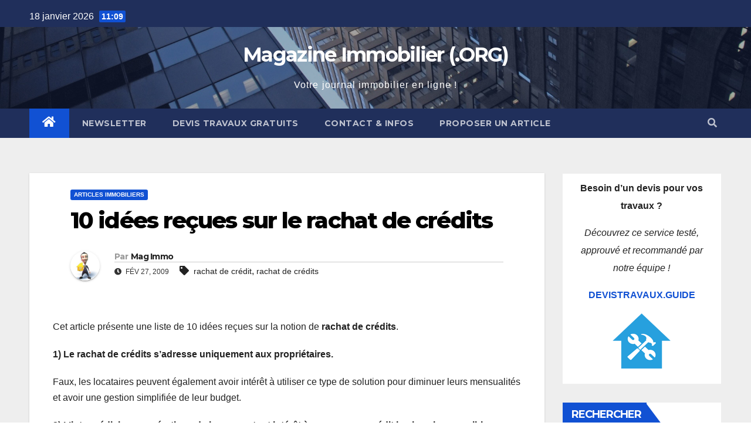

--- FILE ---
content_type: text/html; charset=UTF-8
request_url: https://www.magazine-immobilier.org/10-idees-recues-sur-le-rachat-de-credits/001145
body_size: 13703
content:
<!DOCTYPE html>
<html lang="fr-FR">
<head>
<meta charset="UTF-8">
<meta name="viewport" content="width=device-width, initial-scale=1">
<link rel="profile" href="http://gmpg.org/xfn/11">
<title>10 idées reçues sur le rachat de crédits &#8211; Magazine Immobilier (.ORG)</title>
<meta name='robots' content='max-image-preview:large' />
<link rel='dns-prefetch' href='//fonts.googleapis.com' />
<link rel="alternate" type="application/rss+xml" title="Magazine Immobilier (.ORG) &raquo; Flux" href="https://www.magazine-immobilier.org/feed" />
<link rel="alternate" type="application/rss+xml" title="Magazine Immobilier (.ORG) &raquo; Flux des commentaires" href="https://www.magazine-immobilier.org/comments/feed" />
<link rel="alternate" type="application/rss+xml" title="Magazine Immobilier (.ORG) &raquo; 10 idées reçues sur le rachat de crédits Flux des commentaires" href="https://www.magazine-immobilier.org/10-idees-recues-sur-le-rachat-de-credits/001145/feed" />
<script type="text/javascript">
/* <![CDATA[ */
window._wpemojiSettings = {"baseUrl":"https:\/\/s.w.org\/images\/core\/emoji\/15.0.3\/72x72\/","ext":".png","svgUrl":"https:\/\/s.w.org\/images\/core\/emoji\/15.0.3\/svg\/","svgExt":".svg","source":{"concatemoji":"https:\/\/www.magazine-immobilier.org\/wp-includes\/js\/wp-emoji-release.min.js?ver=6.6.1"}};
/*! This file is auto-generated */
!function(i,n){var o,s,e;function c(e){try{var t={supportTests:e,timestamp:(new Date).valueOf()};sessionStorage.setItem(o,JSON.stringify(t))}catch(e){}}function p(e,t,n){e.clearRect(0,0,e.canvas.width,e.canvas.height),e.fillText(t,0,0);var t=new Uint32Array(e.getImageData(0,0,e.canvas.width,e.canvas.height).data),r=(e.clearRect(0,0,e.canvas.width,e.canvas.height),e.fillText(n,0,0),new Uint32Array(e.getImageData(0,0,e.canvas.width,e.canvas.height).data));return t.every(function(e,t){return e===r[t]})}function u(e,t,n){switch(t){case"flag":return n(e,"\ud83c\udff3\ufe0f\u200d\u26a7\ufe0f","\ud83c\udff3\ufe0f\u200b\u26a7\ufe0f")?!1:!n(e,"\ud83c\uddfa\ud83c\uddf3","\ud83c\uddfa\u200b\ud83c\uddf3")&&!n(e,"\ud83c\udff4\udb40\udc67\udb40\udc62\udb40\udc65\udb40\udc6e\udb40\udc67\udb40\udc7f","\ud83c\udff4\u200b\udb40\udc67\u200b\udb40\udc62\u200b\udb40\udc65\u200b\udb40\udc6e\u200b\udb40\udc67\u200b\udb40\udc7f");case"emoji":return!n(e,"\ud83d\udc26\u200d\u2b1b","\ud83d\udc26\u200b\u2b1b")}return!1}function f(e,t,n){var r="undefined"!=typeof WorkerGlobalScope&&self instanceof WorkerGlobalScope?new OffscreenCanvas(300,150):i.createElement("canvas"),a=r.getContext("2d",{willReadFrequently:!0}),o=(a.textBaseline="top",a.font="600 32px Arial",{});return e.forEach(function(e){o[e]=t(a,e,n)}),o}function t(e){var t=i.createElement("script");t.src=e,t.defer=!0,i.head.appendChild(t)}"undefined"!=typeof Promise&&(o="wpEmojiSettingsSupports",s=["flag","emoji"],n.supports={everything:!0,everythingExceptFlag:!0},e=new Promise(function(e){i.addEventListener("DOMContentLoaded",e,{once:!0})}),new Promise(function(t){var n=function(){try{var e=JSON.parse(sessionStorage.getItem(o));if("object"==typeof e&&"number"==typeof e.timestamp&&(new Date).valueOf()<e.timestamp+604800&&"object"==typeof e.supportTests)return e.supportTests}catch(e){}return null}();if(!n){if("undefined"!=typeof Worker&&"undefined"!=typeof OffscreenCanvas&&"undefined"!=typeof URL&&URL.createObjectURL&&"undefined"!=typeof Blob)try{var e="postMessage("+f.toString()+"("+[JSON.stringify(s),u.toString(),p.toString()].join(",")+"));",r=new Blob([e],{type:"text/javascript"}),a=new Worker(URL.createObjectURL(r),{name:"wpTestEmojiSupports"});return void(a.onmessage=function(e){c(n=e.data),a.terminate(),t(n)})}catch(e){}c(n=f(s,u,p))}t(n)}).then(function(e){for(var t in e)n.supports[t]=e[t],n.supports.everything=n.supports.everything&&n.supports[t],"flag"!==t&&(n.supports.everythingExceptFlag=n.supports.everythingExceptFlag&&n.supports[t]);n.supports.everythingExceptFlag=n.supports.everythingExceptFlag&&!n.supports.flag,n.DOMReady=!1,n.readyCallback=function(){n.DOMReady=!0}}).then(function(){return e}).then(function(){var e;n.supports.everything||(n.readyCallback(),(e=n.source||{}).concatemoji?t(e.concatemoji):e.wpemoji&&e.twemoji&&(t(e.twemoji),t(e.wpemoji)))}))}((window,document),window._wpemojiSettings);
/* ]]> */
</script>
<style id='wp-emoji-styles-inline-css' type='text/css'>

	img.wp-smiley, img.emoji {
		display: inline !important;
		border: none !important;
		box-shadow: none !important;
		height: 1em !important;
		width: 1em !important;
		margin: 0 0.07em !important;
		vertical-align: -0.1em !important;
		background: none !important;
		padding: 0 !important;
	}
</style>
<link rel='stylesheet' id='wp-block-library-css' href='https://www.magazine-immobilier.org/wp-includes/css/dist/block-library/style.min.css?ver=6.6.1' type='text/css' media='all' />
<style id='classic-theme-styles-inline-css' type='text/css'>
/*! This file is auto-generated */
.wp-block-button__link{color:#fff;background-color:#32373c;border-radius:9999px;box-shadow:none;text-decoration:none;padding:calc(.667em + 2px) calc(1.333em + 2px);font-size:1.125em}.wp-block-file__button{background:#32373c;color:#fff;text-decoration:none}
</style>
<style id='global-styles-inline-css' type='text/css'>
:root{--wp--preset--aspect-ratio--square: 1;--wp--preset--aspect-ratio--4-3: 4/3;--wp--preset--aspect-ratio--3-4: 3/4;--wp--preset--aspect-ratio--3-2: 3/2;--wp--preset--aspect-ratio--2-3: 2/3;--wp--preset--aspect-ratio--16-9: 16/9;--wp--preset--aspect-ratio--9-16: 9/16;--wp--preset--color--black: #000000;--wp--preset--color--cyan-bluish-gray: #abb8c3;--wp--preset--color--white: #ffffff;--wp--preset--color--pale-pink: #f78da7;--wp--preset--color--vivid-red: #cf2e2e;--wp--preset--color--luminous-vivid-orange: #ff6900;--wp--preset--color--luminous-vivid-amber: #fcb900;--wp--preset--color--light-green-cyan: #7bdcb5;--wp--preset--color--vivid-green-cyan: #00d084;--wp--preset--color--pale-cyan-blue: #8ed1fc;--wp--preset--color--vivid-cyan-blue: #0693e3;--wp--preset--color--vivid-purple: #9b51e0;--wp--preset--gradient--vivid-cyan-blue-to-vivid-purple: linear-gradient(135deg,rgba(6,147,227,1) 0%,rgb(155,81,224) 100%);--wp--preset--gradient--light-green-cyan-to-vivid-green-cyan: linear-gradient(135deg,rgb(122,220,180) 0%,rgb(0,208,130) 100%);--wp--preset--gradient--luminous-vivid-amber-to-luminous-vivid-orange: linear-gradient(135deg,rgba(252,185,0,1) 0%,rgba(255,105,0,1) 100%);--wp--preset--gradient--luminous-vivid-orange-to-vivid-red: linear-gradient(135deg,rgba(255,105,0,1) 0%,rgb(207,46,46) 100%);--wp--preset--gradient--very-light-gray-to-cyan-bluish-gray: linear-gradient(135deg,rgb(238,238,238) 0%,rgb(169,184,195) 100%);--wp--preset--gradient--cool-to-warm-spectrum: linear-gradient(135deg,rgb(74,234,220) 0%,rgb(151,120,209) 20%,rgb(207,42,186) 40%,rgb(238,44,130) 60%,rgb(251,105,98) 80%,rgb(254,248,76) 100%);--wp--preset--gradient--blush-light-purple: linear-gradient(135deg,rgb(255,206,236) 0%,rgb(152,150,240) 100%);--wp--preset--gradient--blush-bordeaux: linear-gradient(135deg,rgb(254,205,165) 0%,rgb(254,45,45) 50%,rgb(107,0,62) 100%);--wp--preset--gradient--luminous-dusk: linear-gradient(135deg,rgb(255,203,112) 0%,rgb(199,81,192) 50%,rgb(65,88,208) 100%);--wp--preset--gradient--pale-ocean: linear-gradient(135deg,rgb(255,245,203) 0%,rgb(182,227,212) 50%,rgb(51,167,181) 100%);--wp--preset--gradient--electric-grass: linear-gradient(135deg,rgb(202,248,128) 0%,rgb(113,206,126) 100%);--wp--preset--gradient--midnight: linear-gradient(135deg,rgb(2,3,129) 0%,rgb(40,116,252) 100%);--wp--preset--font-size--small: 13px;--wp--preset--font-size--medium: 20px;--wp--preset--font-size--large: 36px;--wp--preset--font-size--x-large: 42px;--wp--preset--spacing--20: 0.44rem;--wp--preset--spacing--30: 0.67rem;--wp--preset--spacing--40: 1rem;--wp--preset--spacing--50: 1.5rem;--wp--preset--spacing--60: 2.25rem;--wp--preset--spacing--70: 3.38rem;--wp--preset--spacing--80: 5.06rem;--wp--preset--shadow--natural: 6px 6px 9px rgba(0, 0, 0, 0.2);--wp--preset--shadow--deep: 12px 12px 50px rgba(0, 0, 0, 0.4);--wp--preset--shadow--sharp: 6px 6px 0px rgba(0, 0, 0, 0.2);--wp--preset--shadow--outlined: 6px 6px 0px -3px rgba(255, 255, 255, 1), 6px 6px rgba(0, 0, 0, 1);--wp--preset--shadow--crisp: 6px 6px 0px rgba(0, 0, 0, 1);}:where(.is-layout-flex){gap: 0.5em;}:where(.is-layout-grid){gap: 0.5em;}body .is-layout-flex{display: flex;}.is-layout-flex{flex-wrap: wrap;align-items: center;}.is-layout-flex > :is(*, div){margin: 0;}body .is-layout-grid{display: grid;}.is-layout-grid > :is(*, div){margin: 0;}:where(.wp-block-columns.is-layout-flex){gap: 2em;}:where(.wp-block-columns.is-layout-grid){gap: 2em;}:where(.wp-block-post-template.is-layout-flex){gap: 1.25em;}:where(.wp-block-post-template.is-layout-grid){gap: 1.25em;}.has-black-color{color: var(--wp--preset--color--black) !important;}.has-cyan-bluish-gray-color{color: var(--wp--preset--color--cyan-bluish-gray) !important;}.has-white-color{color: var(--wp--preset--color--white) !important;}.has-pale-pink-color{color: var(--wp--preset--color--pale-pink) !important;}.has-vivid-red-color{color: var(--wp--preset--color--vivid-red) !important;}.has-luminous-vivid-orange-color{color: var(--wp--preset--color--luminous-vivid-orange) !important;}.has-luminous-vivid-amber-color{color: var(--wp--preset--color--luminous-vivid-amber) !important;}.has-light-green-cyan-color{color: var(--wp--preset--color--light-green-cyan) !important;}.has-vivid-green-cyan-color{color: var(--wp--preset--color--vivid-green-cyan) !important;}.has-pale-cyan-blue-color{color: var(--wp--preset--color--pale-cyan-blue) !important;}.has-vivid-cyan-blue-color{color: var(--wp--preset--color--vivid-cyan-blue) !important;}.has-vivid-purple-color{color: var(--wp--preset--color--vivid-purple) !important;}.has-black-background-color{background-color: var(--wp--preset--color--black) !important;}.has-cyan-bluish-gray-background-color{background-color: var(--wp--preset--color--cyan-bluish-gray) !important;}.has-white-background-color{background-color: var(--wp--preset--color--white) !important;}.has-pale-pink-background-color{background-color: var(--wp--preset--color--pale-pink) !important;}.has-vivid-red-background-color{background-color: var(--wp--preset--color--vivid-red) !important;}.has-luminous-vivid-orange-background-color{background-color: var(--wp--preset--color--luminous-vivid-orange) !important;}.has-luminous-vivid-amber-background-color{background-color: var(--wp--preset--color--luminous-vivid-amber) !important;}.has-light-green-cyan-background-color{background-color: var(--wp--preset--color--light-green-cyan) !important;}.has-vivid-green-cyan-background-color{background-color: var(--wp--preset--color--vivid-green-cyan) !important;}.has-pale-cyan-blue-background-color{background-color: var(--wp--preset--color--pale-cyan-blue) !important;}.has-vivid-cyan-blue-background-color{background-color: var(--wp--preset--color--vivid-cyan-blue) !important;}.has-vivid-purple-background-color{background-color: var(--wp--preset--color--vivid-purple) !important;}.has-black-border-color{border-color: var(--wp--preset--color--black) !important;}.has-cyan-bluish-gray-border-color{border-color: var(--wp--preset--color--cyan-bluish-gray) !important;}.has-white-border-color{border-color: var(--wp--preset--color--white) !important;}.has-pale-pink-border-color{border-color: var(--wp--preset--color--pale-pink) !important;}.has-vivid-red-border-color{border-color: var(--wp--preset--color--vivid-red) !important;}.has-luminous-vivid-orange-border-color{border-color: var(--wp--preset--color--luminous-vivid-orange) !important;}.has-luminous-vivid-amber-border-color{border-color: var(--wp--preset--color--luminous-vivid-amber) !important;}.has-light-green-cyan-border-color{border-color: var(--wp--preset--color--light-green-cyan) !important;}.has-vivid-green-cyan-border-color{border-color: var(--wp--preset--color--vivid-green-cyan) !important;}.has-pale-cyan-blue-border-color{border-color: var(--wp--preset--color--pale-cyan-blue) !important;}.has-vivid-cyan-blue-border-color{border-color: var(--wp--preset--color--vivid-cyan-blue) !important;}.has-vivid-purple-border-color{border-color: var(--wp--preset--color--vivid-purple) !important;}.has-vivid-cyan-blue-to-vivid-purple-gradient-background{background: var(--wp--preset--gradient--vivid-cyan-blue-to-vivid-purple) !important;}.has-light-green-cyan-to-vivid-green-cyan-gradient-background{background: var(--wp--preset--gradient--light-green-cyan-to-vivid-green-cyan) !important;}.has-luminous-vivid-amber-to-luminous-vivid-orange-gradient-background{background: var(--wp--preset--gradient--luminous-vivid-amber-to-luminous-vivid-orange) !important;}.has-luminous-vivid-orange-to-vivid-red-gradient-background{background: var(--wp--preset--gradient--luminous-vivid-orange-to-vivid-red) !important;}.has-very-light-gray-to-cyan-bluish-gray-gradient-background{background: var(--wp--preset--gradient--very-light-gray-to-cyan-bluish-gray) !important;}.has-cool-to-warm-spectrum-gradient-background{background: var(--wp--preset--gradient--cool-to-warm-spectrum) !important;}.has-blush-light-purple-gradient-background{background: var(--wp--preset--gradient--blush-light-purple) !important;}.has-blush-bordeaux-gradient-background{background: var(--wp--preset--gradient--blush-bordeaux) !important;}.has-luminous-dusk-gradient-background{background: var(--wp--preset--gradient--luminous-dusk) !important;}.has-pale-ocean-gradient-background{background: var(--wp--preset--gradient--pale-ocean) !important;}.has-electric-grass-gradient-background{background: var(--wp--preset--gradient--electric-grass) !important;}.has-midnight-gradient-background{background: var(--wp--preset--gradient--midnight) !important;}.has-small-font-size{font-size: var(--wp--preset--font-size--small) !important;}.has-medium-font-size{font-size: var(--wp--preset--font-size--medium) !important;}.has-large-font-size{font-size: var(--wp--preset--font-size--large) !important;}.has-x-large-font-size{font-size: var(--wp--preset--font-size--x-large) !important;}
:where(.wp-block-post-template.is-layout-flex){gap: 1.25em;}:where(.wp-block-post-template.is-layout-grid){gap: 1.25em;}
:where(.wp-block-columns.is-layout-flex){gap: 2em;}:where(.wp-block-columns.is-layout-grid){gap: 2em;}
:root :where(.wp-block-pullquote){font-size: 1.5em;line-height: 1.6;}
</style>
<link rel='stylesheet' id='newsup-fonts-css' href='//fonts.googleapis.com/css?family=Montserrat%3A400%2C500%2C700%2C800%7CWork%2BSans%3A300%2C400%2C500%2C600%2C700%2C800%2C900%26display%3Dswap&#038;subset=latin%2Clatin-ext' type='text/css' media='all' />
<link rel='stylesheet' id='bootstrap-css' href='https://www.magazine-immobilier.org/wp-content/themes/newsup/css/bootstrap.css?ver=6.6.1' type='text/css' media='all' />
<link rel='stylesheet' id='newsup-style-css' href='https://www.magazine-immobilier.org/wp-content/themes/newsup/style.css?ver=6.6.1' type='text/css' media='all' />
<link rel='stylesheet' id='newsup-default-css' href='https://www.magazine-immobilier.org/wp-content/themes/newsup/css/colors/default.css?ver=6.6.1' type='text/css' media='all' />
<link rel='stylesheet' id='font-awesome-5-all-css' href='https://www.magazine-immobilier.org/wp-content/themes/newsup/css/font-awesome/css/all.min.css?ver=6.6.1' type='text/css' media='all' />
<link rel='stylesheet' id='font-awesome-4-shim-css' href='https://www.magazine-immobilier.org/wp-content/themes/newsup/css/font-awesome/css/v4-shims.min.css?ver=6.6.1' type='text/css' media='all' />
<link rel='stylesheet' id='owl-carousel-css' href='https://www.magazine-immobilier.org/wp-content/themes/newsup/css/owl.carousel.css?ver=6.6.1' type='text/css' media='all' />
<link rel='stylesheet' id='smartmenus-css' href='https://www.magazine-immobilier.org/wp-content/themes/newsup/css/jquery.smartmenus.bootstrap.css?ver=6.6.1' type='text/css' media='all' />
<script type="text/javascript" src="https://www.magazine-immobilier.org/wp-includes/js/jquery/jquery.min.js?ver=3.7.1" id="jquery-core-js"></script>
<script type="text/javascript" src="https://www.magazine-immobilier.org/wp-includes/js/jquery/jquery-migrate.min.js?ver=3.4.1" id="jquery-migrate-js"></script>
<script type="text/javascript" src="https://www.magazine-immobilier.org/wp-content/themes/newsup/js/navigation.js?ver=6.6.1" id="newsup-navigation-js"></script>
<script type="text/javascript" src="https://www.magazine-immobilier.org/wp-content/themes/newsup/js/bootstrap.js?ver=6.6.1" id="bootstrap-js"></script>
<script type="text/javascript" src="https://www.magazine-immobilier.org/wp-content/themes/newsup/js/owl.carousel.min.js?ver=6.6.1" id="owl-carousel-min-js"></script>
<script type="text/javascript" src="https://www.magazine-immobilier.org/wp-content/themes/newsup/js/jquery.smartmenus.js?ver=6.6.1" id="smartmenus-js-js"></script>
<script type="text/javascript" src="https://www.magazine-immobilier.org/wp-content/themes/newsup/js/jquery.smartmenus.bootstrap.js?ver=6.6.1" id="bootstrap-smartmenus-js-js"></script>
<script type="text/javascript" src="https://www.magazine-immobilier.org/wp-content/themes/newsup/js/jquery.marquee.js?ver=6.6.1" id="newsup-marquee-js-js"></script>
<script type="text/javascript" src="https://www.magazine-immobilier.org/wp-content/themes/newsup/js/main.js?ver=6.6.1" id="newsup-main-js-js"></script>
<link rel="https://api.w.org/" href="https://www.magazine-immobilier.org/wp-json/" /><link rel="alternate" title="JSON" type="application/json" href="https://www.magazine-immobilier.org/wp-json/wp/v2/posts/1145" /><link rel="EditURI" type="application/rsd+xml" title="RSD" href="https://www.magazine-immobilier.org/xmlrpc.php?rsd" />
<meta name="generator" content="WordPress 6.6.1" />
<link rel="canonical" href="https://www.magazine-immobilier.org/10-idees-recues-sur-le-rachat-de-credits/001145" />
<link rel='shortlink' href='https://www.magazine-immobilier.org/?p=1145' />
<link rel="alternate" title="oEmbed (JSON)" type="application/json+oembed" href="https://www.magazine-immobilier.org/wp-json/oembed/1.0/embed?url=https%3A%2F%2Fwww.magazine-immobilier.org%2F10-idees-recues-sur-le-rachat-de-credits%2F001145" />
<link rel="alternate" title="oEmbed (XML)" type="text/xml+oembed" href="https://www.magazine-immobilier.org/wp-json/oembed/1.0/embed?url=https%3A%2F%2Fwww.magazine-immobilier.org%2F10-idees-recues-sur-le-rachat-de-credits%2F001145&#038;format=xml" />
<link rel="pingback" href="https://www.magazine-immobilier.org/xmlrpc.php"><style type="text/css" id="custom-background-css">
    .wrapper { background-color: #eee; }
</style>
    <style type="text/css">
            body .site-title a,
        body .site-description {
            color: #fff;
        }

        .site-branding-text .site-title a {
                font-size: px;
            }

            @media only screen and (max-width: 640px) {
                .site-branding-text .site-title a {
                    font-size: 40px;

                }
            }

            @media only screen and (max-width: 375px) {
                .site-branding-text .site-title a {
                    font-size: 32px;

                }
            }

        </style>
    <link rel="icon" href="https://www.magazine-immobilier.org/wp-content/uploads/2008/05/magazine-immobilier-001.jpg" sizes="32x32" />
<link rel="icon" href="https://www.magazine-immobilier.org/wp-content/uploads/2008/05/magazine-immobilier-001.jpg" sizes="192x192" />
<link rel="apple-touch-icon" href="https://www.magazine-immobilier.org/wp-content/uploads/2008/05/magazine-immobilier-001.jpg" />
<meta name="msapplication-TileImage" content="https://www.magazine-immobilier.org/wp-content/uploads/2008/05/magazine-immobilier-001.jpg" />
		<style type="text/css" id="wp-custom-css">
			.mg-latest-news .bn_title span {
  width: 0;
  position: absolute;
  right: -29px;
  top: 1px;
  height: 0;
  border-style: solid;
  border-width: 40px 0 0px 30px;
}.mg-sidebar .mg-widget h6::before {
  width: 0;
  position: absolute;
  right: -29px;
  top: 0px;
  height: 0;
  border-style: solid;
  border-width: 40px 0 0px 30px;
  content: "";
}
.mg-sidebar .mg-widget h6::before {
  width: 0;
  position: absolute;
  right: -29px;
  top: 1px;
  height: 0;
  border-style: solid;
  border-width: 40px 0 0px 30px;
  content: "";
}
		</style>
		</head>
<body class="post-template-default single single-post postid-1145 single-format-standard wp-embed-responsive  ta-hide-date-author-in-list" >
<div id="page" class="site">
<a class="skip-link screen-reader-text" href="#content">
Skip to content</a>
    <div class="wrapper" id="custom-background-css">
        <header class="mg-headwidget">
            <!--==================== TOP BAR ====================-->

            <div class="mg-head-detail hidden-xs">
    <div class="container-fluid">
        <div class="row">
                        <div class="col-md-6 col-xs-12">
                <ul class="info-left">
                            <li>18 janvier 2026            <span class="time">  11:09  </span>
                   </li>
                   </ul>
            </div>
                        <div class="col-md-6 col-xs-12">
                <ul class="mg-social info-right">
                    
                                                                                                                                      
                                      </ul>
            </div>
                    </div>
    </div>
</div>
            <div class="clearfix"></div>
                        <div class="mg-nav-widget-area-back" style='background-image: url("https://www.magazine-immobilier.org/wp-content/themes/newsup/images/head-back.jpg" );'>
                        <div class="overlay">
              <div class="inner"  style="background-color:rgba(32,47,91,0.4);" > 
                <div class="container-fluid">
                    <div class="mg-nav-widget-area">
                        <div class="row align-items-center">
                             
                             <div class="col-md-12 text-center mx-auto">       
                                                                <div class="navbar-header">
                                                                <div class="site-branding-text">
                                <h1 class="site-title"> <a href="https://www.magazine-immobilier.org/" rel="home">Magazine Immobilier (.ORG)</a></h1>
                                <p class="site-description">Votre journal immobilier en ligne !</p>
                                </div>
                                                              </div>
                            </div>
                           
                        </div>
                    </div>
                </div>
              </div>
              </div>
          </div>
    <div class="mg-menu-full">
      <nav class="navbar navbar-expand-lg navbar-wp">
        <div class="container-fluid flex-row-reverse">
          <!-- Right nav -->
                    <div class="m-header d-flex pl-3 ml-auto my-2 my-lg-0 position-relative align-items-center">
                                                <a class="mobilehomebtn" href="https://www.magazine-immobilier.org"><span class="fas fa-home"></span></a>
                        <!-- navbar-toggle -->
                        <button class="navbar-toggler mx-auto" type="button" data-toggle="collapse" data-target="#navbar-wp" aria-controls="navbarSupportedContent" aria-expanded="false" aria-label="Toggle navigation">
                          <i class="fas fa-bars"></i>
                        </button>
                        <!-- /navbar-toggle -->
                                                <div class="dropdown show mg-search-box pr-2">
                            <a class="dropdown-toggle msearch ml-auto" href="#" role="button" id="dropdownMenuLink" data-toggle="dropdown" aria-haspopup="true" aria-expanded="false">
                               <i class="fas fa-search"></i>
                            </a>

                            <div class="dropdown-menu searchinner" aria-labelledby="dropdownMenuLink">
                        <form role="search" method="get" id="searchform" action="https://www.magazine-immobilier.org/">
  <div class="input-group">
    <input type="search" class="form-control" placeholder="Recherche" value="" name="s" />
    <span class="input-group-btn btn-default">
    <button type="submit" class="btn"> <i class="fas fa-search"></i> </button>
    </span> </div>
</form>                      </div>
                        </div>
                                              
                    </div>
                    <!-- /Right nav -->
         
          
                  <div class="collapse navbar-collapse" id="navbar-wp">
                  	<div class="d-md-block">
                  <ul id="menu-footer-menu" class="nav navbar-nav mr-auto"><li class="active home"><a class="homebtn" href="https://www.magazine-immobilier.org"><span class='fas fa-home'></span></a></li><li id="menu-item-23804" class="menu-item menu-item-type-post_type menu-item-object-page menu-item-23804"><a class="nav-link" title="Newsletter" href="https://www.magazine-immobilier.org/newsletter">Newsletter</a></li>
<li id="menu-item-23805" class="menu-item menu-item-type-post_type menu-item-object-page menu-item-23805"><a class="nav-link" title="Devis travaux gratuits" href="https://www.magazine-immobilier.org/devis-travaux">Devis travaux gratuits</a></li>
<li id="menu-item-23806" class="menu-item menu-item-type-post_type menu-item-object-page menu-item-23806"><a class="nav-link" title="Contact &#038; Infos" href="https://www.magazine-immobilier.org/contact">Contact &#038; Infos</a></li>
<li id="menu-item-23807" class="menu-item menu-item-type-post_type menu-item-object-page menu-item-23807"><a class="nav-link" title="Proposer un article" href="https://www.magazine-immobilier.org/proposer-un-article">Proposer un article</a></li>
</ul>        				</div>		
              		</div>
          </div>
      </nav> <!-- /Navigation -->
    </div>
</header>
<div class="clearfix"></div>
 <!-- =========================
     Page Content Section      
============================== -->
<main id="content">
    <!--container-->
    <div class="container-fluid">
      <!--row-->
      <div class="row">
        <!--col-md-->
                                                <div class="col-md-9">
                    		                  <div class="mg-blog-post-box"> 
              <div class="mg-header">
                                <div class="mg-blog-category"> 
                      <a class="newsup-categories category-color-1" href="https://www.magazine-immobilier.org/articles-immobiliers" alt="View all posts in Articles immobiliers"> 
                                 Articles immobiliers
                             </a>                </div>
                                <h1 class="title single"> <a title="Permalien vers 10 idées reçues sur le rachat de crédits">
                  10 idées reçues sur le rachat de crédits</a>
                </h1>

                <div class="media mg-info-author-block"> 
                                    <a class="mg-author-pic" href="https://www.magazine-immobilier.org/author/magazineimmobilierorg"> <img alt='' src='https://secure.gravatar.com/avatar/f382a1963bedf6de6bacc6f9b73de801?s=150&#038;d=mm&#038;r=g' srcset='https://secure.gravatar.com/avatar/f382a1963bedf6de6bacc6f9b73de801?s=300&#038;d=mm&#038;r=g 2x' class='avatar avatar-150 photo' height='150' width='150' decoding='async'/> </a>
                                  <div class="media-body">
                                        <h4 class="media-heading"><span>Par</span><a href="https://www.magazine-immobilier.org/author/magazineimmobilierorg">Mag Immo</a></h4>
                                                            <span class="mg-blog-date"><i class="fas fa-clock"></i> 
                      Fév 27, 2009</span>
                                        <span class="newsup-tags"><i class="fas fa-tag"></i>
                      <a href="https://www.magazine-immobilier.org/10-idees-recues-sur-le-rachat-de-credits/001145"><a href="https://www.magazine-immobilier.org/tag/rachat-de-credit" rel="tag">rachat de crédit</a>, <a href="https://www.magazine-immobilier.org/tag/rachat-de-credits" rel="tag">rachat de crédits</a></a>
                    </span>
                                    </div>
                </div>
              </div>
                            <article class="small single">
                <p>Cet article présente une liste de 10 idées reçues sur la notion de <strong>rachat de crédits</strong>.</p>
<p><span id="more-1145"></span><strong>1) Le rachat de crédits s&rsquo;adresse uniquement aux propriétaires.</strong></p>
<p>Faux, les locataires peuvent également avoir intérêt à utiliser ce type de solution pour diminuer leurs mensualités et avoir une gestion simplifiée de leur budget.</p>
<p><strong>2) L’intermédiaire en opérations de banque a tout intérêt à proposer un crédit le plus cher possible.</strong></p>
<p>Faux : un IOB est mandaté par son client pour trouver la solution financière qui convient le mieux à sa situation et à son profil. Le montage du dossier, son analyse, son étude et la recherche du partenaire bancaire doit répondre au mieux aux intérêts de son client sous peine de le voir refuser la proposition.</p>
<p><strong>3) Un rachat de crédits n’est pas possible pour une personne inscrite au FICP. </strong></p>
<p>Faux : certains établissements de crédit acceptent de proposer une solution financière pour des personnes inscrites au FICP. Mais il faut cependant souligner que les dossiers sont examinés au cas par cas.</p>
<p><strong>4) Les solutions financières des intermédiaires en banque ne peuvent pas inclure des dettes personnelles. </strong></p>
<p>Faux : les intermédiaires en opérations de banque effectuent pour chaque client une étude du dossier. Et un intermédiaire en opérations de banque peut inclure dans le prêt de substitution qui est mis en place des arriérés d’impôts, des dettes sociales et même des dettes personnelles &#8230;</p>
<p><strong>5) Le rachat de crédits est la seule offre financière proposée par les intermédiaires en opérations de banque.</strong></p>
<p>Faux : le rachat de crédits est une des solutions financières possibles. Deux autres types de solutions sont généralement possibles : le financement d’un projet intégré dans une mensualité globale et le réaménagement de crédits.</p>
<p><strong>6) La solution financière proposée est toujours avec à taux variable. </strong></p>
<p>Faux : il n’existe pas une solution financière adaptable à tous les profils, mais une solution financière par personne, qu’elle soit un particulier, un ménage, salarié ou non, propriétaire ou non. Il existe donc des solutions passant par la mise en place d’un crédit de substitution à taux variable et d’autres avec la mise en place d’un crédit de substitution à taux fixe. Il faut aussi savoir qu’à tout moment, un emprunteur en taux variable peut décider de passer de façon définitive en taux fixe. Le taux variable doit être considéré comme une option possible.</p>
<p><strong>7) Le rachat de crédits concerne uniquement des personnes ayant de réelles difficultés financières.</strong></p>
<p>Faux ! Les solutions de rachat de crédits s&rsquo;adressent bien entendu aux personnes qui présentent un endettement important, mais pas seulement. Les solutions de rachats de crédits peuvent aussi intéresser des personnes n&rsquo;ayant pas de réel problème de surendettement. Elles peuvent par exemple intéresser des personnes  sans endettement mais qui disposent d’un faible pouvoir d’achat. Ces personnes peuvent par exemple avoir du mal à envisager le financement d’un nouveau projet immobilier. Une formule de rachat de crédit peut dans ce cas les aider à financer un nouveau projet.</p>
<p><strong>8) Mon banquier va me mettre sur liste noire si je passe par un prestataire concurrent. </strong></p>
<p>Faux : votre banquier ne peut vous en vouloir puisque votre domiciliation bancaire ne change pas et que la baisse de votre mensualité va vous permettre d’épargner, ce qui fera de vous un meilleur profil client.  Et comme tout banquier, votre banquier  préfère que ses clients aient une situation financière saine.</p>
<p><strong>9) Une demande d&rsquo;étude de dossier est payante</strong></p>
<p>Faux : l&rsquo;étude et l&rsquo;analyse de votre situation financière est gratuite et sans engagement. Vous êtes libre de refuser une proposition. Et il convient en général de consulter plusieurs prestataires avant de faire son choix.</p>
<p><strong>10) Il existe peu de prestataires en matière de rachat de crédits</strong></p>
<p>Faux : nous vous invitons par exemple à consulter un de nos précédents articles consacré aux <strong><a title="Rachat de crédit : les différentes offres" href="https://www.magazine-immobilier.org/rachat-de-credit-les-differentes-offres/00931">différentes offres de rachats de crédits en ligne</a></strong>.</p>
                                                     <script>
    function pinIt()
    {
      var e = document.createElement('script');
      e.setAttribute('type','text/javascript');
      e.setAttribute('charset','UTF-8');
      e.setAttribute('src','https://assets.pinterest.com/js/pinmarklet.js?r='+Math.random()*99999999);
      document.body.appendChild(e);
    }
    </script>
                     <div class="post-share">
                          <div class="post-share-icons cf">
                           
                              <a href="https://www.facebook.com/sharer.php?u=https://www.magazine-immobilier.org/10-idees-recues-sur-le-rachat-de-credits/001145" class="link facebook" target="_blank" >
                                <i class="fab fa-facebook"></i></a>
                            
            
                              <a href="http://twitter.com/share?url=https://www.magazine-immobilier.org/10-idees-recues-sur-le-rachat-de-credits/001145&#038;text=10%20id%C3%A9es%20re%C3%A7ues%20sur%20le%20rachat%20de%20cr%C3%A9dits" class="link twitter" target="_blank">
                                <i class="fab fa-twitter"></i></a>
            
                              <a href="mailto:?subject=10%20idées%20reçues%20sur%20le%20rachat%20de%20crédits&#038;body=https://www.magazine-immobilier.org/10-idees-recues-sur-le-rachat-de-credits/001145" class="link email" target="_blank" >
                                <i class="fas fa-envelope"></i></a>


                              <a href="https://www.linkedin.com/sharing/share-offsite/?url=https://www.magazine-immobilier.org/10-idees-recues-sur-le-rachat-de-credits/001145&#038;title=10%20id%C3%A9es%20re%C3%A7ues%20sur%20le%20rachat%20de%20cr%C3%A9dits" class="link linkedin" target="_blank" >
                                <i class="fab fa-linkedin"></i></a>

                             <a href="https://telegram.me/share/url?url=https://www.magazine-immobilier.org/10-idees-recues-sur-le-rachat-de-credits/001145&#038;text&#038;title=10%20id%C3%A9es%20re%C3%A7ues%20sur%20le%20rachat%20de%20cr%C3%A9dits" class="link telegram" target="_blank" >
                                <i class="fab fa-telegram"></i></a>

                              <a href="javascript:pinIt();" class="link pinterest"><i class="fab fa-pinterest"></i></a>    
                          </div>
                    </div>

                <div class="clearfix mb-3"></div>
                
	<nav class="navigation post-navigation" aria-label="Publications">
		<h2 class="screen-reader-text">Navigation de l’article</h2>
		<div class="nav-links"><div class="nav-previous"><a href="https://www.magazine-immobilier.org/rachat-de-credit-les-differentes-offres/00931" rel="prev">Rachat de crédit : les différentes offres <div class="fas fa-angle-double-right"></div><span></span></a></div><div class="nav-next"><a href="https://www.magazine-immobilier.org/a-propos-de-loctroi-des-credits-immobiliers/001156" rel="next"><div class="fas fa-angle-double-left"></div><span></span> A propos de l&rsquo;octroi des crédits immobiliers</a></div></div>
	</nav>                          </article>
            </div>
		                 <div class="media mg-info-author-block">
            <a class="mg-author-pic" href="https://www.magazine-immobilier.org/author/magazineimmobilierorg"><img alt='' src='https://secure.gravatar.com/avatar/f382a1963bedf6de6bacc6f9b73de801?s=150&#038;d=mm&#038;r=g' srcset='https://secure.gravatar.com/avatar/f382a1963bedf6de6bacc6f9b73de801?s=300&#038;d=mm&#038;r=g 2x' class='avatar avatar-150 photo' height='150' width='150' loading='lazy' decoding='async'/></a>
                <div class="media-body">
                  <h4 class="media-heading">Par <a href ="https://www.magazine-immobilier.org/author/magazineimmobilierorg">Mag Immo</a></h4>
                  <p></p>
                </div>
            </div>
                          <div class="mg-featured-slider p-3 mb-4">
                        <!--Start mg-realated-slider -->
                        <div class="mg-sec-title">
                            <!-- mg-sec-title -->
                                                        <h4>Articles connexes</h4>
                        </div>
                        <!-- // mg-sec-title -->
                           <div class="row">
                                <!-- featured_post -->
                                                                      <!-- blog -->
                                  <div class="col-md-4">
                                    <div class="mg-blog-post-3 minh back-img" 
                                    >
                                      <div class="mg-blog-inner">
                                                                                      <div class="mg-blog-category"> <a class="newsup-categories category-color-1" href="https://www.magazine-immobilier.org/articles-immobiliers" alt="View all posts in Articles immobiliers"> 
                                 Articles immobiliers
                             </a>                                          </div>                                             <h4 class="title"> <a href="https://www.magazine-immobilier.org/les-secrets-derriere-la-valeur-venale-dun-bien-immobilier/0025963" title="Permalink to: Les secrets derrière la valeur vénale d&rsquo;un bien immobilier">
                                              Les secrets derrière la valeur vénale d&rsquo;un bien immobilier</a>
                                             </h4>
                                            <div class="mg-blog-meta"> 
                                                                                          <span class="mg-blog-date"><i class="fas fa-clock"></i> 
                                              Mai 14, 2025</span>
                                                                                        <a href="https://www.magazine-immobilier.org/author/delac"> <i class="fas fa-user-circle"></i> delac</a>
                                              </div>   
                                        </div>
                                    </div>
                                  </div>
                                    <!-- blog -->
                                                                        <!-- blog -->
                                  <div class="col-md-4">
                                    <div class="mg-blog-post-3 minh back-img" 
                                    >
                                      <div class="mg-blog-inner">
                                                                                      <div class="mg-blog-category"> <a class="newsup-categories category-color-1" href="https://www.magazine-immobilier.org/articles-immobiliers" alt="View all posts in Articles immobiliers"> 
                                 Articles immobiliers
                             </a>                                          </div>                                             <h4 class="title"> <a href="https://www.magazine-immobilier.org/choisir-dinvestir-dans-limmobilier-a-nantes-une-opportunite-rentable/0025642" title="Permalink to: Choisir d&rsquo;investir dans l&rsquo;immobilier à Nantes : une opportunité rentable">
                                              Choisir d&rsquo;investir dans l&rsquo;immobilier à Nantes : une opportunité rentable</a>
                                             </h4>
                                            <div class="mg-blog-meta"> 
                                                                                          <span class="mg-blog-date"><i class="fas fa-clock"></i> 
                                              Jan 27, 2025</span>
                                                                                        <a href="https://www.magazine-immobilier.org/author/nfse"> <i class="fas fa-user-circle"></i> nfse</a>
                                              </div>   
                                        </div>
                                    </div>
                                  </div>
                                    <!-- blog -->
                                                                        <!-- blog -->
                                  <div class="col-md-4">
                                    <div class="mg-blog-post-3 minh back-img" 
                                                                        style="background-image: url('https://www.magazine-immobilier.org/wp-content/uploads/2024/10/maison-cle-sur-porte-une-solution-pratique-pour-les-futurs-proprietaires.jpg');" >
                                      <div class="mg-blog-inner">
                                                                                      <div class="mg-blog-category"> <a class="newsup-categories category-color-1" href="https://www.magazine-immobilier.org/articles-immobiliers" alt="View all posts in Articles immobiliers"> 
                                 Articles immobiliers
                             </a>                                          </div>                                             <h4 class="title"> <a href="https://www.magazine-immobilier.org/maison-cle-sur-porte-une-solution-pratique-pour-les-futurs-proprietaires/0024676" title="Permalink to: Maison clé sur porte : une solution pratique pour les futurs propriétaires">
                                              Maison clé sur porte : une solution pratique pour les futurs propriétaires</a>
                                             </h4>
                                            <div class="mg-blog-meta"> 
                                                                                          <span class="mg-blog-date"><i class="fas fa-clock"></i> 
                                              Oct 7, 2024</span>
                                                                                        <a href="https://www.magazine-immobilier.org/author/imob"> <i class="fas fa-user-circle"></i> imob</a>
                                              </div>   
                                        </div>
                                    </div>
                                  </div>
                                    <!-- blog -->
                                                                </div>
                            
                    </div>
                    <!--End mg-realated-slider -->
                        </div>
             <!--sidebar-->
          <!--col-md-3-->
            <aside class="col-md-3">
                  
<aside id="secondary" class="widget-area" role="complementary">
	<div id="sidebar-right" class="mg-sidebar">
		<div id="text-4" class="mg-widget widget_text">			<div class="textwidget"><p align="center"><strong>Besoin d&rsquo;un devis pour vos travaux ?</strong></p>
<p align="center"><i>Découvrez ce service testé, approuvé et recommandé par notre équipe !</i></p>
<p align="center"><strong><a href="https://devistravaux.guide">DEVISTRAVAUX.GUIDE</a></strong></p>
<p align="center"><a href="https://devistravaux.guide"><img decoding="async" title="Devis gratuits" src="https://www.magazine-immobilier.org/wp-content/uploads/2019/06/devistravaux.png" alt="Devis gratuits" /></a></p>
</div>
		</div><div id="search-3" class="mg-widget widget_search"><div class="mg-wid-title"><h6>Rechercher</h6></div><form role="search" method="get" id="searchform" action="https://www.magazine-immobilier.org/">
  <div class="input-group">
    <input type="search" class="form-control" placeholder="Recherche" value="" name="s" />
    <span class="input-group-btn btn-default">
    <button type="submit" class="btn"> <i class="fas fa-search"></i> </button>
    </span> </div>
</form></div><div id="categories-2" class="mg-widget widget_categories"><div class="mg-wid-title"><h6>Catégories</h6></div>
			<ul>
					<li class="cat-item cat-item-2421"><a href="https://www.magazine-immobilier.org/bez-rubriki">! Без рубрики</a>
</li>
	<li class="cat-item cat-item-2525"><a href="https://www.magazine-immobilier.org/1">1</a>
</li>
	<li class="cat-item cat-item-2527"><a href="https://www.magazine-immobilier.org/18">18</a>
</li>
	<li class="cat-item cat-item-2465"><a href="https://www.magazine-immobilier.org/2393">2393</a>
</li>
	<li class="cat-item cat-item-2526"><a href="https://www.magazine-immobilier.org/5">5</a>
</li>
	<li class="cat-item cat-item-94"><a href="https://www.magazine-immobilier.org/a-propos-du-site-magazine-immobilier">A propos de notre site</a>
</li>
	<li class="cat-item cat-item-1"><a href="https://www.magazine-immobilier.org/news-immobilieres">Actualités, news immobilières</a>
</li>
	<li class="cat-item cat-item-2433"><a href="https://www.magazine-immobilier.org/adderall">adderall</a>
</li>
	<li class="cat-item cat-item-4"><a href="https://www.magazine-immobilier.org/articles-immobiliers">Articles immobiliers</a>
</li>
	<li class="cat-item cat-item-2438"><a href="https://www.magazine-immobilier.org/arts-entertainment-photography">Arts &amp; Entertainment, Photography</a>
</li>
	<li class="cat-item cat-item-2417"><a href="https://www.magazine-immobilier.org/banda">Banda</a>
</li>
	<li class="cat-item cat-item-2408"><a href="https://www.magazine-immobilier.org/be">be</a>
</li>
	<li class="cat-item cat-item-2496"><a href="https://www.magazine-immobilier.org/business-advertising">Business, Advertising</a>
</li>
	<li class="cat-item cat-item-2511"><a href="https://www.magazine-immobilier.org/business-article-marketing">Business, Article Marketing</a>
</li>
	<li class="cat-item cat-item-2518"><a href="https://www.magazine-immobilier.org/business-careers">Business, Careers</a>
</li>
	<li class="cat-item cat-item-2497"><a href="https://www.magazine-immobilier.org/business-entrepreneurs">Business, Entrepreneurs</a>
</li>
	<li class="cat-item cat-item-2499"><a href="https://www.magazine-immobilier.org/business-marketing">Business, Marketing</a>
</li>
	<li class="cat-item cat-item-2502"><a href="https://www.magazine-immobilier.org/business-small-business">Business, Small Business</a>
</li>
	<li class="cat-item cat-item-2392"><a href="https://www.magazine-immobilier.org/ch">ch</a>
</li>
	<li class="cat-item cat-item-2399"><a href="https://www.magazine-immobilier.org/cialis">cialis</a>
</li>
	<li class="cat-item cat-item-2508"><a href="https://www.magazine-immobilier.org/communications-gps">Communications, GPS</a>
</li>
	<li class="cat-item cat-item-2500"><a href="https://www.magazine-immobilier.org/computers-computer-certification">Computers, Computer Certification</a>
</li>
	<li class="cat-item cat-item-2389"><a href="https://www.magazine-immobilier.org/cz">cz</a>
</li>
	<li class="cat-item cat-item-851"><a href="https://www.magazine-immobilier.org/divers-autres">Divers / autres</a>
</li>
	<li class="cat-item cat-item-2390"><a href="https://www.magazine-immobilier.org/ed">ed</a>
</li>
	<li class="cat-item cat-item-853"><a href="https://www.magazine-immobilier.org/emploi-immobilier">Emploi immobilier</a>
</li>
	<li class="cat-item cat-item-2386"><a href="https://www.magazine-immobilier.org/en">en</a>
</li>
	<li class="cat-item cat-item-2423"><a href="https://www.magazine-immobilier.org/epilepsi">epilepsi</a>
</li>
	<li class="cat-item cat-item-2424"><a href="https://www.magazine-immobilier.org/epilepsie">epilepsie</a>
</li>
	<li class="cat-item cat-item-2427"><a href="https://www.magazine-immobilier.org/epilessia">epilessia</a>
</li>
	<li class="cat-item cat-item-2382"><a href="https://www.magazine-immobilier.org/es">es</a>
</li>
	<li class="cat-item cat-item-2400"><a href="https://www.magazine-immobilier.org/es-steroid">es-steroid</a>
</li>
	<li class="cat-item cat-item-1236"><a href="https://www.magazine-immobilier.org/exemples-de-lettres-types">Exemples de lettres types</a>
</li>
	<li class="cat-item cat-item-2498"><a href="https://www.magazine-immobilier.org/fashion-clothing">Fashion, Clothing</a>
</li>
	<li class="cat-item cat-item-2394"><a href="https://www.magazine-immobilier.org/fi">fi</a>
</li>
	<li class="cat-item cat-item-2482"><a href="https://www.magazine-immobilier.org/finance-currency-trading">Finance, Currency Trading</a>
</li>
	<li class="cat-item cat-item-2503"><a href="https://www.magazine-immobilier.org/finance-investing">Finance, Investing</a>
</li>
	<li class="cat-item cat-item-2519"><a href="https://www.magazine-immobilier.org/food-beverage-coffee">Food &amp; Beverage, Coffee</a>
</li>
	<li class="cat-item cat-item-2507"><a href="https://www.magazine-immobilier.org/food-beverage-cooking">Food &amp; Beverage, Cooking</a>
</li>
	<li class="cat-item cat-item-2381"><a href="https://www.magazine-immobilier.org/france">france</a>
</li>
	<li class="cat-item cat-item-2397"><a href="https://www.magazine-immobilier.org/gr">gr</a>
</li>
	<li class="cat-item cat-item-2393"><a href="https://www.magazine-immobilier.org/health">health</a>
</li>
	<li class="cat-item cat-item-2494"><a href="https://www.magazine-immobilier.org/health-fitness-beauty">Health &amp; Fitness, Beauty</a>
</li>
	<li class="cat-item cat-item-2493"><a href="https://www.magazine-immobilier.org/health-fitness-fitness-equipment">Health &amp; Fitness, Fitness Equipment</a>
</li>
	<li class="cat-item cat-item-2513"><a href="https://www.magazine-immobilier.org/health-fitness-medicine">Health &amp; Fitness, Medicine</a>
</li>
	<li class="cat-item cat-item-2495"><a href="https://www.magazine-immobilier.org/health-fitness-nutrition">Health &amp; Fitness, Nutrition</a>
</li>
	<li class="cat-item cat-item-2510"><a href="https://www.magazine-immobilier.org/home-family-holidays">Home &amp; Family, Holidays</a>
</li>
	<li class="cat-item cat-item-2492"><a href="https://www.magazine-immobilier.org/home-family-home-improvement">Home &amp; Family, Home Improvement</a>
</li>
	<li class="cat-item cat-item-2506"><a href="https://www.magazine-immobilier.org/home-family-home-security">Home &amp; Family, Home Security</a>
</li>
	<li class="cat-item cat-item-2509"><a href="https://www.magazine-immobilier.org/home-family-parenting">Home &amp; Family, Parenting</a>
</li>
	<li class="cat-item cat-item-2442"><a href="https://www.magazine-immobilier.org/internet-business-ezine-publishing">Internet Business, Ezine Publishing</a>
</li>
	<li class="cat-item cat-item-2439"><a href="https://www.magazine-immobilier.org/internet-business-internet-marketing">Internet Business, Internet Marketing</a>
</li>
	<li class="cat-item cat-item-2512"><a href="https://www.magazine-immobilier.org/internet-business-security">Internet Business, Security</a>
</li>
	<li class="cat-item cat-item-2480"><a href="https://www.magazine-immobilier.org/internet-business-site-promotion">Internet Business, Site Promotion</a>
</li>
	<li class="cat-item cat-item-3"><a href="https://www.magazine-immobilier.org/interviews-zooms">Interviews, zooms</a>
</li>
	<li class="cat-item cat-item-2385"><a href="https://www.magazine-immobilier.org/ireland">ireland</a>
</li>
	<li class="cat-item cat-item-2383"><a href="https://www.magazine-immobilier.org/it">it</a>
</li>
	<li class="cat-item cat-item-2440"><a href="https://www.magazine-immobilier.org/ivermectine">ivermectine</a>
</li>
	<li class="cat-item cat-item-2396"><a href="https://www.magazine-immobilier.org/keflex">keflex</a>
</li>
	<li class="cat-item cat-item-852"><a href="https://www.magazine-immobilier.org/les-acteurs-de-limmobilier">Les acteurs de l&#039;immobilier</a>
</li>
	<li class="cat-item cat-item-2441"><a href="https://www.magazine-immobilier.org/levitra">levitra</a>
</li>
	<li class="cat-item cat-item-2391"><a href="https://www.magazine-immobilier.org/medic">medic</a>
</li>
	<li class="cat-item cat-item-2401"><a href="https://www.magazine-immobilier.org/news">News</a>
</li>
	<li class="cat-item cat-item-2388"><a href="https://www.magazine-immobilier.org/nl">nl</a>
</li>
	<li class="cat-item cat-item-2395"><a href="https://www.magazine-immobilier.org/no">no</a>
</li>
	<li class="cat-item cat-item-2380"><a href="https://www.magazine-immobilier.org/ozempic-nl">ozempic-nl</a>
</li>
	<li class="cat-item cat-item-2405"><a href="https://www.magazine-immobilier.org/pills">pills</a>
</li>
	<li class="cat-item cat-item-2398"><a href="https://www.magazine-immobilier.org/pl-steroid">pl-steroid</a>
</li>
	<li class="cat-item cat-item-2524"><a href="https://www.magazine-immobilier.org/post">Post</a>
</li>
	<li class="cat-item cat-item-2436"><a href="https://www.magazine-immobilier.org/product-reviews-music-reviews">Product Reviews, Music Reviews</a>
</li>
	<li class="cat-item cat-item-175"><a href="https://www.magazine-immobilier.org/revue-de-sites-immobiliers">Revue de sites immobiliers</a>
</li>
	<li class="cat-item cat-item-2432"><a href="https://www.magazine-immobilier.org/ritalin">ritalin</a>
</li>
	<li class="cat-item cat-item-2437"><a href="https://www.magazine-immobilier.org/rybelsus">rybelsus</a>
</li>
	<li class="cat-item cat-item-2504"><a href="https://www.magazine-immobilier.org/self-improvement-creativity">Self Improvement, Creativity</a>
</li>
	<li class="cat-item cat-item-2484"><a href="https://www.magazine-immobilier.org/self-improvement-time-management">Self Improvement, Time Management</a>
</li>
	<li class="cat-item cat-item-2379"><a href="https://www.magazine-immobilier.org/steroid-38">steroid</a>
</li>
	<li class="cat-item cat-item-2435"><a href="https://www.magazine-immobilier.org/stromectol">stromectol</a>
</li>
	<li class="cat-item cat-item-2443"><a href="https://www.magazine-immobilier.org/top-online-casino">Top Online Casino</a>
</li>
	<li class="cat-item cat-item-2516"><a href="https://www.magazine-immobilier.org/travel-leisure-outdoors">Travel &amp; Leisure, Outdoors</a>
</li>
	<li class="cat-item cat-item-2478"><a href="https://www.magazine-immobilier.org/travel-leisure-travel-tips">Travel &amp; Leisure, Travel Tips</a>
</li>
	<li class="cat-item cat-item-2384"><a href="https://www.magazine-immobilier.org/uk">uk</a>
</li>
	<li class="cat-item cat-item-2387"><a href="https://www.magazine-immobilier.org/us">us</a>
</li>
	<li class="cat-item cat-item-2407"><a href="https://www.magazine-immobilier.org/usa">Usa</a>
</li>
	<li class="cat-item cat-item-2501"><a href="https://www.magazine-immobilier.org/vehicles-boats">Vehicles, Boats</a>
</li>
	<li class="cat-item cat-item-2474"><a href="https://www.magazine-immobilier.org/watchonline">WatchOnline</a>
</li>
	<li class="cat-item cat-item-2505"><a href="https://www.magazine-immobilier.org/writing-speaking-writing">Writing &amp; Speaking, Writing</a>
</li>
	<li class="cat-item cat-item-2422"><a href="https://www.magazine-immobilier.org/xanax">xanax</a>
</li>
			</ul>

			</div><div id="pages-2" class="mg-widget widget_pages"><div class="mg-wid-title"><h6>Pages</h6></div>
			<ul>
				<li class="page_item page-item-170"><a href="https://www.magazine-immobilier.org/contact">Contact &#038; Infos</a></li>
<li class="page_item page-item-22865"><a href="https://www.magazine-immobilier.org/devis-travaux">Devis travaux gratuits</a></li>
<li class="page_item page-item-23432"><a href="https://www.magazine-immobilier.org/newsletter">Newsletter</a></li>
<li class="page_item page-item-55"><a href="https://www.magazine-immobilier.org/proposer-un-article">Proposer un article</a></li>
			</ul>

			</div><div id="block-3" class="mg-widget widget_block"><ul class="wp-block-page-list"><li class="wp-block-pages-list__item"><a class="wp-block-pages-list__item__link" href="https://www.magazine-immobilier.org/devis-travaux">Devis travaux gratuits</a></li><li class="wp-block-pages-list__item"><a class="wp-block-pages-list__item__link" href="https://www.magazine-immobilier.org/newsletter">Newsletter</a></li><li class="wp-block-pages-list__item"><a class="wp-block-pages-list__item__link" href="https://www.magazine-immobilier.org/proposer-un-article">Proposer un article</a></li><li class="wp-block-pages-list__item"><a class="wp-block-pages-list__item__link" href="https://www.magazine-immobilier.org/contact">Contact &amp; Infos</a></li></ul></div><div id="block-4" class="mg-widget widget_block widget_rss"><ul class="wp-block-rss"><li class='wp-block-rss__item'><div class='wp-block-rss__item-title'><a href='https://www.magazine-immobilier.org/medicaments-contre-la-manie-conseils-pour-reduire-vos-couts-de-traitement/0026559'>Médicaments contre la Manie : conseils pour réduire vos coûts de traitement</a></div></li><li class='wp-block-rss__item'><div class='wp-block-rss__item-title'><a href='https://www.magazine-immobilier.org/terapias-con-medicamentos-para-la-claudicacion-intermitente/0026555'>Terapias con medicamentos para la claudicación intermitente</a></div></li><li class='wp-block-rss__item'><div class='wp-block-rss__item-title'><a href='https://www.magazine-immobilier.org/farmaci-per-lansia-strategie-di-prevenzione-per-evitare-recidive-e-migliorare-il-benessere/0026551'>Farmaci per l’Ansia: strategie di prevenzione per evitare recidive e migliorare il benessere</a></div></li><li class='wp-block-rss__item'><div class='wp-block-rss__item-title'><a href='https://www.magazine-immobilier.org/alleviare-la-nausea-e-disturbi-gastrici-con-metoclopramide/0026549'>Alleviare la nausea e disturbi gastrici con metoclopramide</a></div></li><li class='wp-block-rss__item'><div class='wp-block-rss__item-title'><a href='https://www.magazine-immobilier.org/uroxatral-y-su-rapidez-de-accion-cuanto-tarda-en-hacer-efecto/0026547'>Uroxatral y su rapidez de acción: cuánto tarda en hacer efecto</a></div></li></ul></div><div id="block-5" class="mg-widget widget_block widget_media_video">
<figure class="wp-block-video"></figure>
</div><div id="block-7" class="mg-widget widget_block"><div style="display:none;">
<a href="https:// emirategate.com">https:// emirategate.com</a>
<a href="https://orthores.org">https://orthores.org</a>
<a href="https://seerecruiter-kiev.com">https://seerecruiter-kiev.com</a>
<a href="https://weightmall.com">https://weightmall.com</a>
<a href="https://valgrowth.com">https://valgrowth.com</a>
<a href="https://valuablestrategies.com">https://valuablestrategies.com</a>
<a href="https://traduccionesiberia.com">https://traduccionesiberia.com</a>
<a href="https://tommiestailwaggers.com">https://tommiestailwaggers.com</a>
<a href="https://shijiew.com">https://shijiew.com</a>
</div></div>	</div>
</aside><!-- #secondary -->
            </aside>
          <!--/col-md-3-->
      <!--/sidebar-->
          </div>
  </div>
</main>
  <div class="container-fluid mr-bot40 mg-posts-sec-inner">
        <div class="missed-inner">
        <div class="row">
                        <div class="col-md-12">
                <div class="mg-sec-title">
                    <!-- mg-sec-title -->
                    <h4>You missed</h4>
                </div>
            </div>
                            <!--col-md-3-->
            <div class="col-md-3 col-sm-6 pulse animated">
               <div class="mg-blog-post-3 minh back-img" 
                            >
                            <a class="link-div" href="https://www.magazine-immobilier.org/gestione-dellemergenza-infettiva-attraverso-luso-di-farmaci-per-il-colera/0026565"></a>
                    <div class="mg-blog-inner">
                      <div class="mg-blog-category">
                      <a class="newsup-categories category-color-1" href="https://www.magazine-immobilier.org/news-immobilieres" alt="View all posts in Actualités, news immobilières"> 
                                 Actualités, news immobilières
                             </a>                      </div>
                      <h4 class="title"> <a href="https://www.magazine-immobilier.org/gestione-dellemergenza-infettiva-attraverso-luso-di-farmaci-per-il-colera/0026565" title="Permalink to: Gestione dell&#8217;emergenza infettiva attraverso l&rsquo;uso di farmaci per il colera"> Gestione dell&#8217;emergenza infettiva attraverso l&rsquo;uso di farmaci per il colera</a> </h4>
                          <div class="mg-blog-meta">
        <span class="mg-blog-date"><i class="fas fa-clock"></i>
         <a href="https://www.magazine-immobilier.org/date/2026/01">
         18 Jan 2026</a></span>
          
    </div>
                        </div>
                </div>
            </div>
            <!--/col-md-3-->
                         <!--col-md-3-->
            <div class="col-md-3 col-sm-6 pulse animated">
               <div class="mg-blog-post-3 minh back-img" 
                            >
                            <a class="link-div" href="https://www.magazine-immobilier.org/sicurezza-dei-farmaci-per-lanestesia-locale/0026563"></a>
                    <div class="mg-blog-inner">
                      <div class="mg-blog-category">
                      <a class="newsup-categories category-color-1" href="https://www.magazine-immobilier.org/news-immobilieres" alt="View all posts in Actualités, news immobilières"> 
                                 Actualités, news immobilières
                             </a>                      </div>
                      <h4 class="title"> <a href="https://www.magazine-immobilier.org/sicurezza-dei-farmaci-per-lanestesia-locale/0026563" title="Permalink to: Sicurezza dei farmaci per l&rsquo;anestesia locale"> Sicurezza dei farmaci per l&rsquo;anestesia locale</a> </h4>
                          <div class="mg-blog-meta">
        <span class="mg-blog-date"><i class="fas fa-clock"></i>
         <a href="https://www.magazine-immobilier.org/date/2026/01">
         18 Jan 2026</a></span>
          
    </div>
                        </div>
                </div>
            </div>
            <!--/col-md-3-->
                         <!--col-md-3-->
            <div class="col-md-3 col-sm-6 pulse animated">
               <div class="mg-blog-post-3 minh back-img" 
                            >
                            <a class="link-div" href="https://www.magazine-immobilier.org/il-est-facile-de-commander-imuran-pour-le-soutien-immunitaire/0026561"></a>
                    <div class="mg-blog-inner">
                      <div class="mg-blog-category">
                      <a class="newsup-categories category-color-1" href="https://www.magazine-immobilier.org/news-immobilieres" alt="View all posts in Actualités, news immobilières"> 
                                 Actualités, news immobilières
                             </a>                      </div>
                      <h4 class="title"> <a href="https://www.magazine-immobilier.org/il-est-facile-de-commander-imuran-pour-le-soutien-immunitaire/0026561" title="Permalink to: Il est facile de commander imuran pour le soutien immunitaire"> Il est facile de commander imuran pour le soutien immunitaire</a> </h4>
                          <div class="mg-blog-meta">
        <span class="mg-blog-date"><i class="fas fa-clock"></i>
         <a href="https://www.magazine-immobilier.org/date/2026/01">
         18 Jan 2026</a></span>
          
    </div>
                        </div>
                </div>
            </div>
            <!--/col-md-3-->
                         <!--col-md-3-->
            <div class="col-md-3 col-sm-6 pulse animated">
               <div class="mg-blog-post-3 minh back-img" 
                            >
                            <a class="link-div" href="https://www.magazine-immobilier.org/medicaments-contre-la-manie-conseils-pour-reduire-vos-couts-de-traitement/0026559"></a>
                    <div class="mg-blog-inner">
                      <div class="mg-blog-category">
                      <a class="newsup-categories category-color-1" href="https://www.magazine-immobilier.org/news-immobilieres" alt="View all posts in Actualités, news immobilières"> 
                                 Actualités, news immobilières
                             </a>                      </div>
                      <h4 class="title"> <a href="https://www.magazine-immobilier.org/medicaments-contre-la-manie-conseils-pour-reduire-vos-couts-de-traitement/0026559" title="Permalink to: Médicaments contre la Manie : conseils pour réduire vos coûts de traitement"> Médicaments contre la Manie : conseils pour réduire vos coûts de traitement</a> </h4>
                          <div class="mg-blog-meta">
        <span class="mg-blog-date"><i class="fas fa-clock"></i>
         <a href="https://www.magazine-immobilier.org/date/2026/01">
         18 Jan 2026</a></span>
          
    </div>
                        </div>
                </div>
            </div>
            <!--/col-md-3-->
                     

                </div>
            </div>
        </div>
<!--==================== FOOTER AREA ====================-->
        <footer> 
            <div class="overlay" style="background-color: ;">
                <!--Start mg-footer-widget-area-->
                                 <div class="mg-footer-widget-area">
                    <div class="container-fluid">
                        <div class="row">
                          <div id="block-8" class="col-md-4 col-sm-6 rotateInDownLeft animated mg-widget widget_block"><div style="display:none;">
<a href="https:// emirategate.com">https:// emirategate.com</a>
<a href="https://orthores.org">https://orthores.org</a>
<a href="https://seerecruiter-kiev.com">https://seerecruiter-kiev.com</a>
<a href="https://weightmall.com">https://weightmall.com</a>
<a href="https://valgrowth.com">https://valgrowth.com</a>
<a href="https://valuablestrategies.com">https://valuablestrategies.com</a>
<a href="https://traduccionesiberia.com">https://traduccionesiberia.com</a>
<a href="https://tommiestailwaggers.com">https://tommiestailwaggers.com</a>
<a href="https://shijiew.com">https://shijiew.com</a>
</div></div>                        </div>
                        <!--/row-->
                    </div>
                    <!--/container-->
                </div>
                                 <!--End mg-footer-widget-area-->
                <!--Start mg-footer-widget-area-->
                <div class="mg-footer-bottom-area">
                    <div class="container-fluid">
                        <div class="divide-line"></div>
                        <div class="row align-items-center">
                            <!--col-md-4-->
                            <div class="col-md-6">
                                                             <div class="site-branding-text">
                              <h1 class="site-title-footer"> <a href="https://www.magazine-immobilier.org/" rel="home">Magazine Immobilier (.ORG)</a></h1>
                              <p class="site-description-footer">Votre journal immobilier en ligne !</p>
                              </div>
                                                          </div>

                             
                            <div class="col-md-6 text-right text-xs">
                                
                            <ul class="mg-social">
                                    
                                                                         
                                                                        
                                                                 </ul>


                            </div>
                            <!--/col-md-4-->  
                             
                        </div>
                        <!--/row-->
                    </div>
                    <!--/container-->
                </div>
                <!--End mg-footer-widget-area-->

                <div class="mg-footer-copyright">
                    <div class="container-fluid">
                        <div class="row">
                           
                            <div class="col-md-12 text-xs text-center">
                                                        </div>


                                                    </div>
                    </div>
                </div>
            </div>
            <!--/overlay-->
        </footer>
        <!--/footer-->
    </div>
  </div>
    <!--/wrapper-->
    <!--Scroll To Top-->
    <a href="#" class="ta_upscr bounceInup animated"><i class="fas fa-angle-up"></i></a>
    <!--/Scroll To Top-->
<!-- /Scroll To Top -->
<script type="text/javascript" src="https://www.magazine-immobilier.org/wp-content/themes/newsup/js/custom.js?ver=6.6.1" id="newsup-custom-js"></script>
	<script>
	/(trident|msie)/i.test(navigator.userAgent)&&document.getElementById&&window.addEventListener&&window.addEventListener("hashchange",function(){var t,e=location.hash.substring(1);/^[A-z0-9_-]+$/.test(e)&&(t=document.getElementById(e))&&(/^(?:a|select|input|button|textarea)$/i.test(t.tagName)||(t.tabIndex=-1),t.focus())},!1);
	</script>
	</body>
</html>